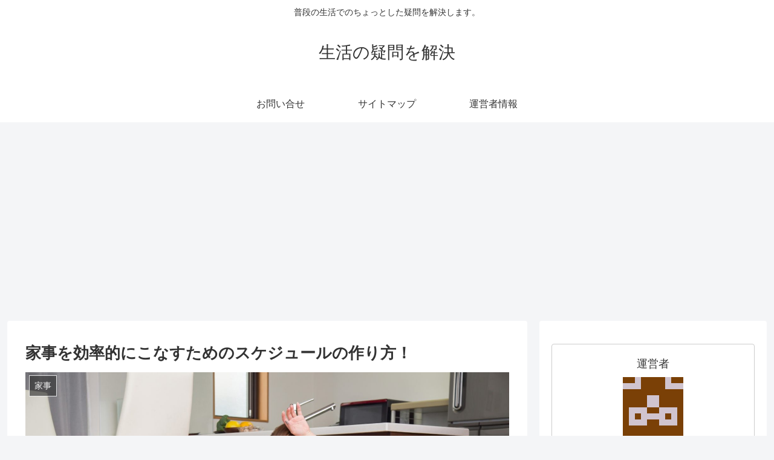

--- FILE ---
content_type: text/html; charset=utf-8
request_url: https://www.google.com/recaptcha/api2/aframe
body_size: 266
content:
<!DOCTYPE HTML><html><head><meta http-equiv="content-type" content="text/html; charset=UTF-8"></head><body><script nonce="BT4K8iClMnbVBHHo32AacQ">/** Anti-fraud and anti-abuse applications only. See google.com/recaptcha */ try{var clients={'sodar':'https://pagead2.googlesyndication.com/pagead/sodar?'};window.addEventListener("message",function(a){try{if(a.source===window.parent){var b=JSON.parse(a.data);var c=clients[b['id']];if(c){var d=document.createElement('img');d.src=c+b['params']+'&rc='+(localStorage.getItem("rc::a")?sessionStorage.getItem("rc::b"):"");window.document.body.appendChild(d);sessionStorage.setItem("rc::e",parseInt(sessionStorage.getItem("rc::e")||0)+1);localStorage.setItem("rc::h",'1763115536394');}}}catch(b){}});window.parent.postMessage("_grecaptcha_ready", "*");}catch(b){}</script></body></html>

--- FILE ---
content_type: text/javascript
request_url: https://accaii.com/init
body_size: 161
content:
typeof window.accaii.init==='function'?window.accaii.init('9e130344f6c9ada1'):0;